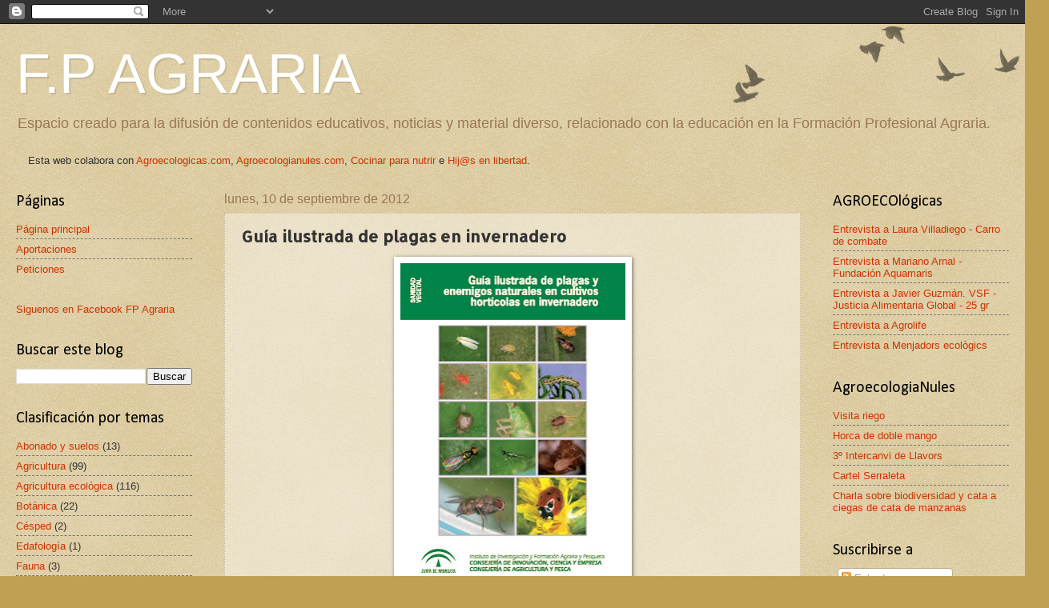

--- FILE ---
content_type: text/html; charset=UTF-8
request_url: http://www.fpagraria.com/2012/09/guia-ilustrada-de-plagas-en-invernadero.html
body_size: 16264
content:
<!DOCTYPE html>
<html class='v2' dir='ltr' xmlns='http://www.w3.org/1999/xhtml' xmlns:b='http://www.google.com/2005/gml/b' xmlns:data='http://www.google.com/2005/gml/data' xmlns:expr='http://www.google.com/2005/gml/expr'>
<head>
<link href='https://www.blogger.com/static/v1/widgets/4128112664-css_bundle_v2.css' rel='stylesheet' type='text/css'/>
<meta content='IE=EmulateIE7' http-equiv='X-UA-Compatible'/>
<meta content='width=1100' name='viewport'/>
<meta content='text/html; charset=UTF-8' http-equiv='Content-Type'/>
<meta content='blogger' name='generator'/>
<link href='http://www.fpagraria.com/favicon.ico' rel='icon' type='image/x-icon'/>
<link href='http://www.fpagraria.com/2012/09/guia-ilustrada-de-plagas-en-invernadero.html' rel='canonical'/>
<link rel="alternate" type="application/atom+xml" title="F.P AGRARIA - Atom" href="http://www.fpagraria.com/feeds/posts/default" />
<link rel="alternate" type="application/rss+xml" title="F.P AGRARIA - RSS" href="http://www.fpagraria.com/feeds/posts/default?alt=rss" />
<link rel="service.post" type="application/atom+xml" title="F.P AGRARIA - Atom" href="https://www.blogger.com/feeds/5764761805647296269/posts/default" />

<link rel="alternate" type="application/atom+xml" title="F.P AGRARIA - Atom" href="http://www.fpagraria.com/feeds/8584456316330053782/comments/default" />
<!--Can't find substitution for tag [blog.ieCssRetrofitLinks]-->
<link href='https://blogger.googleusercontent.com/img/b/R29vZ2xl/AVvXsEj5ttwSmDRFYlFHFhUWSF-V8orm28Wdz8Ds_yqsOzJb1h0Ia_rpzEUy2ZXk2UtBUFOUBxGxvoVbBw2RWfkyvMnKpRohfj2k5WCYeXS0uY-HQbWEH1h4k_pR1XOsEG9dn015Ta9_ajn7-z9m/s400/Guia_ilustrada_de_plagas.jpg' rel='image_src'/>
<meta content='http://www.fpagraria.com/2012/09/guia-ilustrada-de-plagas-en-invernadero.html' property='og:url'/>
<meta content='Guía ilustrada de plagas en invernadero' property='og:title'/>
<meta content='   Descargar archivos  ' property='og:description'/>
<meta content='https://blogger.googleusercontent.com/img/b/R29vZ2xl/AVvXsEj5ttwSmDRFYlFHFhUWSF-V8orm28Wdz8Ds_yqsOzJb1h0Ia_rpzEUy2ZXk2UtBUFOUBxGxvoVbBw2RWfkyvMnKpRohfj2k5WCYeXS0uY-HQbWEH1h4k_pR1XOsEG9dn015Ta9_ajn7-z9m/w1200-h630-p-k-no-nu/Guia_ilustrada_de_plagas.jpg' property='og:image'/>
<title>F.P AGRARIA: Guía ilustrada de plagas en invernadero</title>
<style type='text/css'>@font-face{font-family:'Allerta Stencil';font-style:normal;font-weight:400;font-display:swap;src:url(//fonts.gstatic.com/s/allertastencil/v24/HTx0L209KT-LmIE9N7OR6eiycOe1_Db29XP-vA.woff2)format('woff2');unicode-range:U+0000-00FF,U+0131,U+0152-0153,U+02BB-02BC,U+02C6,U+02DA,U+02DC,U+0304,U+0308,U+0329,U+2000-206F,U+20AC,U+2122,U+2191,U+2193,U+2212,U+2215,U+FEFF,U+FFFD;}@font-face{font-family:'Calibri';font-style:normal;font-weight:400;font-display:swap;src:url(//fonts.gstatic.com/l/font?kit=J7afnpV-BGlaFfdAhLEY67FIEjg&skey=a1029226f80653a8&v=v15)format('woff2');unicode-range:U+0000-00FF,U+0131,U+0152-0153,U+02BB-02BC,U+02C6,U+02DA,U+02DC,U+0304,U+0308,U+0329,U+2000-206F,U+20AC,U+2122,U+2191,U+2193,U+2212,U+2215,U+FEFF,U+FFFD;}</style>
<style id='page-skin-1' type='text/css'><!--
/*
-----------------------------------------------
Blogger Template Style
Name:     Watermark
Designer: Josh Peterson
URL:      www.noaesthetic.com
----------------------------------------------- */
/* Variable definitions
====================
<Variable name="keycolor" description="Main Color" type="color" default="#c0a154"/>
<Group description="Page Text" selector="body">
<Variable name="body.font" description="Font" type="font"
default="normal normal 14px Arial, Tahoma, Helvetica, FreeSans, sans-serif"/>
<Variable name="body.text.color" description="Text Color" type="color" default="#333333"/>
</Group>
<Group description="Backgrounds" selector=".main-inner">
<Variable name="body.background.color" description="Outer Background" type="color" default="#c0a154"/>
<Variable name="footer.background.color" description="Footer Background" type="color" default="transparent"/>
</Group>
<Group description="Links" selector=".main-inner">
<Variable name="link.color" description="Link Color" type="color" default="#cc3300"/>
<Variable name="link.visited.color" description="Visited Color" type="color" default="#993322"/>
<Variable name="link.hover.color" description="Hover Color" type="color" default="#ff3300"/>
</Group>
<Group description="Blog Title" selector=".header h1">
<Variable name="header.font" description="Title Font" type="font"
default="normal normal 60px Georgia, Utopia, 'Palatino Linotype', Palatino, serif"/>
<Variable name="header.text.color" description="Title Color" type="color" default="#ffffff" />
</Group>
<Group description="Blog Description" selector=".header .description">
<Variable name="description.text.color" description="Description Color" type="color"
default="#997755" />
</Group>
<Group description="Tabs Text" selector=".tabs-inner .widget li a">
<Variable name="tabs.font" description="Font" type="font"
default="normal normal 20px Georgia, Utopia, 'Palatino Linotype', Palatino, serif"/>
<Variable name="tabs.text.color" description="Text Color" type="color" default="#cc3300"/>
<Variable name="tabs.selected.text.color" description="Selected Color" type="color" default="#000000"/>
</Group>
<Group description="Tabs Background" selector=".tabs-outer .PageList">
<Variable name="tabs.background.color" description="Background Color" type="color" default="transparent"/>
<Variable name="tabs.separator.color" description="Separator Color" type="color" default="#c0a154"/>
</Group>
<Group description="Date Header" selector="h2.date-header">
<Variable name="date.font" description="Font" type="font"
default="normal normal 16px Arial, Tahoma, Helvetica, FreeSans, sans-serif"/>
<Variable name="date.text.color" description="Text Color" type="color" default="#997755"/>
</Group>
<Group description="Post" selector="h3.post-title, .comments h4">
<Variable name="post.title.font" description="Title Font" type="font"
default="normal normal 30px Georgia, Utopia, 'Palatino Linotype', Palatino, serif"/>
<Variable name="post.background.color" description="Background Color" type="color" default="transparent"/>
<Variable name="post.border.color" description="Border Color" type="color" default="#ccbb99" />
</Group>
<Group description="Post Footer" selector=".post-footer">
<Variable name="post.footer.text.color" description="Text Color" type="color" default="#997755"/>
</Group>
<Group description="Gadgets" selector="h2">
<Variable name="widget.title.font" description="Title Font" type="font"
default="normal normal 20px Georgia, Utopia, 'Palatino Linotype', Palatino, serif"/>
<Variable name="widget.title.text.color" description="Title Color" type="color" default="#000000"/>
<Variable name="widget.alternate.text.color" description="Alternate Color" type="color" default="#777777"/>
</Group>
<Group description="Footer" selector=".footer-inner">
<Variable name="footer.text.color" description="Text Color" type="color" default="#333333"/>
<Variable name="footer.widget.title.text.color" description="Gadget Title Color" type="color" default="#000000"/>
</Group>
<Group description="Footer Links" selector=".footer-inner">
<Variable name="footer.link.color" description="Link Color" type="color" default="#cc3300"/>
<Variable name="footer.link.visited.color" description="Visited Color" type="color" default="#993322"/>
<Variable name="footer.link.hover.color" description="Hover Color" type="color" default="#ff3300"/>
</Group>
<Variable name="body.background" description="Body Background" type="background"
color="#c0a154" default="$(color) url(//www.blogblog.com/1kt/watermark/body_background_birds.png) repeat scroll top left"/>
<Variable name="body.background.overlay" description="Overlay Background" type="background" color="#c0a154"
default="transparent url(//www.blogblog.com/1kt/watermark/body_overlay_birds.png) no-repeat scroll top right"/>
<Variable name="body.background.overlay.height" description="Overlay Background Height" type="length" default="121px"/>
<Variable name="tabs.background.inner" description="Tabs Background Inner" type="url" default="none"/>
<Variable name="tabs.background.outer" description="Tabs Background Outer" type="url" default="none"/>
<Variable name="tabs.border.size" description="Tabs Border Size" type="length" default="0"/>
<Variable name="tabs.shadow.spread" description="Tabs Shadow Spread" type="length" default="0"/>
<Variable name="main.padding.top" description="Main Padding Top" type="length" default="30px"/>
<Variable name="main.cap.height" description="Main Cap Height" type="length" default="0"/>
<Variable name="main.cap.image" description="Main Cap Image" type="url" default="none"/>
<Variable name="main.cap.overlay" description="Main Cap Overlay" type="url" default="none"/>
<Variable name="main.background" description="Main Background" type="background"
default="transparent none no-repeat scroll top left"/>
<Variable name="post.background.url" description="Post Background URL" type="url"
default="url(//www.blogblog.com/1kt/watermark/post_background_birds.png)"/>
<Variable name="post.border.size" description="Post Border Size" type="length" default="1px"/>
<Variable name="post.border.style" description="Post Border Style" type="string" default="dotted"/>
<Variable name="post.shadow.spread" description="Post Shadow Spread" type="length" default="0"/>
<Variable name="footer.background" description="Footer Background" type="background"
color="#330000" default="$(color) url(//www.blogblog.com/1kt/watermark/body_background_navigator.png) repeat scroll top left"/>
<Variable name="mobile.background.overlay" description="Mobile Background Overlay" type="string"
default="transparent none repeat scroll top left"/>
<Variable name="startSide" description="Side where text starts in blog language" type="automatic" default="left"/>
<Variable name="endSide" description="Side where text ends in blog language" type="automatic" default="right"/>
*/
/* Use this with templates/1ktemplate-*.html */
/* Content
----------------------------------------------- */
body, .body-fauxcolumn-outer {
font: normal normal 14px Arial, Tahoma, Helvetica, FreeSans, sans-serif;
color: #333333;
background: #c0a154 url(http://www.blogblog.com/1kt/watermark/body_background_birds.png) repeat scroll top left;
}
html body .content-outer {
min-width: 0;
max-width: 100%;
width: 100%;
}
.content-outer {
font-size: 92%;
}
a:link {
text-decoration:none;
color: #cc3300;
}
a:visited {
text-decoration:none;
color: #993322;
}
a:hover {
text-decoration:underline;
color: #ff3300;
}
.body-fauxcolumns .cap-top {
margin-top: 30px;
background: transparent url(http://www.blogblog.com/1kt/watermark/body_overlay_birds.png) no-repeat scroll top right;
height: 121px;
}
.content-inner {
padding: 0;
}
/* Header
----------------------------------------------- */
.header-inner .Header .titlewrapper,
.header-inner .Header .descriptionwrapper {
padding-left: 20px;
padding-right: 20px;
}
.Header h1 {
font: normal normal 70px Impact, sans-serif;
color: #ffffff;
text-shadow: 2px 2px rgba(0, 0, 0, .1);
}
.Header h1 a {
color: #ffffff;
}
.Header .description {
font-size: 140%;
color: #997755;
}
/* Tabs
----------------------------------------------- */
.tabs-inner .section {
margin: 0 20px;
}
.tabs-inner .PageList, .tabs-inner .LinkList, .tabs-inner .Labels {
margin-left: -11px;
margin-right: -11px;
background-color: transparent;
border-top: 0 solid #ffffff;
border-bottom: 0 solid #ffffff;
-moz-box-shadow: 0 0 0 rgba(0, 0, 0, .3);
-webkit-box-shadow: 0 0 0 rgba(0, 0, 0, .3);
-goog-ms-box-shadow: 0 0 0 rgba(0, 0, 0, .3);
box-shadow: 0 0 0 rgba(0, 0, 0, .3);
}
.tabs-inner .PageList .widget-content,
.tabs-inner .LinkList .widget-content,
.tabs-inner .Labels .widget-content {
margin: -3px -11px;
background: transparent none  no-repeat scroll right;
}
.tabs-inner .widget ul {
padding: 2px 25px;
max-height: 34px;
background: transparent none no-repeat scroll left;
}
.tabs-inner .widget li {
border: none;
}
.tabs-inner .widget li a {
display: inline-block;
padding: .25em 1em;
font: normal normal 20px Georgia, Utopia, 'Palatino Linotype', Palatino, serif;
color: #cc3300;
border-right: 1px solid #c0a154;
}
.tabs-inner .widget li:first-child a {
border-left: 1px solid #c0a154;
}
.tabs-inner .widget li.selected a, .tabs-inner .widget li a:hover {
color: #000000;
}
/* Headings
----------------------------------------------- */
h2 {
font: normal normal 20px Calibri;
color: #000000;
margin: 0 0 .5em;
}
h2.date-header {
font: normal normal 16px Arial, Tahoma, Helvetica, FreeSans, sans-serif;
color: #997755;
}
/* Main
----------------------------------------------- */
.main-inner .column-center-inner,
.main-inner .column-left-inner,
.main-inner .column-right-inner {
padding: 0 5px;
}
.main-outer {
margin-top: 0;
background: transparent none no-repeat scroll top left;
}
.main-inner {
padding-top: 30px;
}
.main-cap-top {
position: relative;
}
.main-cap-top .cap-right {
position: absolute;
height: 0;
width: 100%;
bottom: 0;
background: transparent none repeat-x scroll bottom center;
}
.main-cap-top .cap-left {
position: absolute;
height: 245px;
width: 280px;
right: 0;
bottom: 0;
background: transparent none no-repeat scroll bottom left;
}
/* Posts
----------------------------------------------- */
.post-outer {
padding: 15px 20px;
margin: 0 0 25px;
background: transparent url(http://www.blogblog.com/1kt/watermark/post_background_birds.png) repeat scroll top left;
_background-image: none;
border: dotted 1px #ccbb99;
-moz-box-shadow: 0 0 0 rgba(0, 0, 0, .1);
-webkit-box-shadow: 0 0 0 rgba(0, 0, 0, .1);
-goog-ms-box-shadow: 0 0 0 rgba(0, 0, 0, .1);
box-shadow: 0 0 0 rgba(0, 0, 0, .1);
}
h3.post-title {
font: normal bold 20px Allerta Stencil;
margin: 0;
}
.comments h4 {
font: normal bold 20px Allerta Stencil;
margin: 1em 0 0;
}
.post-body {
font-size: 105%;
line-height: 1.5;
position: relative;
}
.post-header {
margin: 0 0 1em;
color: #997755;
}
.post-footer {
margin: 10px 0 0;
padding: 10px 0 0;
color: #997755;
border-top: dashed 1px #777777;
}
#blog-pager {
font-size: 140%
}
#comments .comment-author {
padding-top: 1.5em;
border-top: dashed 1px #777777;
background-position: 0 1.5em;
}
#comments .comment-author:first-child {
padding-top: 0;
border-top: none;
}
.avatar-image-container {
margin: .2em 0 0;
}
/* Comments
----------------------------------------------- */
.comments .comments-content .icon.blog-author {
background-repeat: no-repeat;
background-image: url([data-uri]);
}
.comments .comments-content .loadmore a {
border-top: 1px solid #777777;
border-bottom: 1px solid #777777;
}
.comments .continue {
border-top: 2px solid #777777;
}
/* Widgets
----------------------------------------------- */
.widget ul, .widget #ArchiveList ul.flat {
padding: 0;
list-style: none;
}
.widget ul li, .widget #ArchiveList ul.flat li {
padding: .35em 0;
text-indent: 0;
border-top: dashed 1px #777777;
}
.widget ul li:first-child, .widget #ArchiveList ul.flat li:first-child {
border-top: none;
}
.widget .post-body ul {
list-style: disc;
}
.widget .post-body ul li {
border: none;
}
.widget .zippy {
color: #777777;
}
.post-body img, .post-body .tr-caption-container, .Profile img, .Image img,
.BlogList .item-thumbnail img {
padding: 5px;
background: #fff;
-moz-box-shadow: 1px 1px 5px rgba(0, 0, 0, .5);
-webkit-box-shadow: 1px 1px 5px rgba(0, 0, 0, .5);
-goog-ms-box-shadow: 1px 1px 5px rgba(0, 0, 0, .5);
box-shadow: 1px 1px 5px rgba(0, 0, 0, .5);
}
.post-body img, .post-body .tr-caption-container {
padding: 8px;
}
.post-body .tr-caption-container {
color: #333333;
}
.post-body .tr-caption-container img {
padding: 0;
background: transparent;
border: none;
-moz-box-shadow: 0 0 0 rgba(0, 0, 0, .1);
-webkit-box-shadow: 0 0 0 rgba(0, 0, 0, .1);
-goog-ms-box-shadow: 0 0 0 rgba(0, 0, 0, .1);
box-shadow: 0 0 0 rgba(0, 0, 0, .1);
}
/* Footer
----------------------------------------------- */
.footer-outer {
color:#ccbb99;
background: #330000 url(http://www.blogblog.com/1kt/watermark/body_background_navigator.png) repeat scroll top left;
}
.footer-outer a {
color: #ff7755;
}
.footer-outer a:visited {
color: #dd5533;
}
.footer-outer a:hover {
color: #ff9977;
}
.footer-outer .widget h2 {
color: #eeddbb;
}
/* Mobile
----------------------------------------------- */
body.mobile  {
background-size: 100% auto;
}
.mobile .body-fauxcolumn-outer {
background: transparent none repeat scroll top left;
}
html .mobile .mobile-date-outer {
border-bottom: none;
background: transparent url(http://www.blogblog.com/1kt/watermark/post_background_birds.png) repeat scroll top left;
_background-image: none;
margin-bottom: 10px;
}
.mobile .main-cap-top {
z-index: -1;
}
.mobile .content-outer {
font-size: 100%;
}
.mobile .post-outer {
padding: 10px;
}
.mobile .main-cap-top .cap-left {
background: transparent none no-repeat scroll bottom left;
}
.mobile .body-fauxcolumns .cap-top {
margin: 0;
}
.mobile-link-button {
background: transparent url(http://www.blogblog.com/1kt/watermark/post_background_birds.png) repeat scroll top left;
}
.mobile-link-button a:link, .mobile-link-button a:visited {
color: #cc3300;
}
.mobile-index-date .date-header {
color: #997755;
}
.mobile-index-contents {
color: #333333;
}
.mobile .tabs-inner .section {
margin: 0;
}
.mobile .tabs-inner .PageList {
margin-left: 0;
margin-right: 0;
}
.mobile .tabs-inner .PageList .widget-content {
margin: 0;
color: #000000;
background: transparent url(http://www.blogblog.com/1kt/watermark/post_background_birds.png) repeat scroll top left;
}
.mobile .tabs-inner .PageList .widget-content .pagelist-arrow {
border-left: 1px solid #c0a154;
}

--></style>
<style id='template-skin-1' type='text/css'><!--
body {
min-width: 1280px;
}
.content-outer, .content-fauxcolumn-outer, .region-inner {
min-width: 1280px;
max-width: 1280px;
_width: 1280px;
}
.main-inner .columns {
padding-left: 260px;
padding-right: 260px;
}
.main-inner .fauxcolumn-center-outer {
left: 260px;
right: 260px;
/* IE6 does not respect left and right together */
_width: expression(this.parentNode.offsetWidth -
parseInt("260px") -
parseInt("260px") + 'px');
}
.main-inner .fauxcolumn-left-outer {
width: 260px;
}
.main-inner .fauxcolumn-right-outer {
width: 260px;
}
.main-inner .column-left-outer {
width: 260px;
right: 100%;
margin-left: -260px;
}
.main-inner .column-right-outer {
width: 260px;
margin-right: -260px;
}
#layout {
min-width: 0;
}
#layout .content-outer {
min-width: 0;
width: 800px;
}
#layout .region-inner {
min-width: 0;
width: auto;
}
--></style>
<!-- EFECTO PUSHBUTTON EN BOOKMARKS -->
<style type='text/css'>
 .pushbutton a:hover{
 position: relative;
 top: 1px; left: 1px;
 outline:none;
 }
 .bookmark table{
 background-color:#000911;
 border:1px hidden gray;
 padding:10px;

 }
 .bookmark td{
 font-size: 1em;
 text-align: center;
 vertical-align: middle;
 color: #CCCCCC;
 }
 .bookmark img{
 vertical-align: middle;
 }
 </style>
<link href='https://www.blogger.com/dyn-css/authorization.css?targetBlogID=5764761805647296269&amp;zx=8c433056-9f94-49b1-a441-e65c56c8ce3a' media='none' onload='if(media!=&#39;all&#39;)media=&#39;all&#39;' rel='stylesheet'/><noscript><link href='https://www.blogger.com/dyn-css/authorization.css?targetBlogID=5764761805647296269&amp;zx=8c433056-9f94-49b1-a441-e65c56c8ce3a' rel='stylesheet'/></noscript>
<meta name='google-adsense-platform-account' content='ca-host-pub-1556223355139109'/>
<meta name='google-adsense-platform-domain' content='blogspot.com'/>

</head>
<body class='loading'>
<div class='navbar section' id='navbar'><div class='widget Navbar' data-version='1' id='Navbar1'><script type="text/javascript">
    function setAttributeOnload(object, attribute, val) {
      if(window.addEventListener) {
        window.addEventListener('load',
          function(){ object[attribute] = val; }, false);
      } else {
        window.attachEvent('onload', function(){ object[attribute] = val; });
      }
    }
  </script>
<div id="navbar-iframe-container"></div>
<script type="text/javascript" src="https://apis.google.com/js/platform.js"></script>
<script type="text/javascript">
      gapi.load("gapi.iframes:gapi.iframes.style.bubble", function() {
        if (gapi.iframes && gapi.iframes.getContext) {
          gapi.iframes.getContext().openChild({
              url: 'https://www.blogger.com/navbar/5764761805647296269?po\x3d8584456316330053782\x26origin\x3dhttp://www.fpagraria.com',
              where: document.getElementById("navbar-iframe-container"),
              id: "navbar-iframe"
          });
        }
      });
    </script><script type="text/javascript">
(function() {
var script = document.createElement('script');
script.type = 'text/javascript';
script.src = '//pagead2.googlesyndication.com/pagead/js/google_top_exp.js';
var head = document.getElementsByTagName('head')[0];
if (head) {
head.appendChild(script);
}})();
</script>
</div></div>
<div class='body-fauxcolumns'>
<div class='fauxcolumn-outer body-fauxcolumn-outer'>
<div class='cap-top'>
<div class='cap-left'></div>
<div class='cap-right'></div>
</div>
<div class='fauxborder-left'>
<div class='fauxborder-right'></div>
<div class='fauxcolumn-inner'>
</div>
</div>
<div class='cap-bottom'>
<div class='cap-left'></div>
<div class='cap-right'></div>
</div>
</div>
</div>
<div class='content'>
<div class='content-fauxcolumns'>
<div class='fauxcolumn-outer content-fauxcolumn-outer'>
<div class='cap-top'>
<div class='cap-left'></div>
<div class='cap-right'></div>
</div>
<div class='fauxborder-left'>
<div class='fauxborder-right'></div>
<div class='fauxcolumn-inner'>
</div>
</div>
<div class='cap-bottom'>
<div class='cap-left'></div>
<div class='cap-right'></div>
</div>
</div>
</div>
<div class='content-outer'>
<div class='content-cap-top cap-top'>
<div class='cap-left'></div>
<div class='cap-right'></div>
</div>
<div class='fauxborder-left content-fauxborder-left'>
<div class='fauxborder-right content-fauxborder-right'></div>
<div class='content-inner'>
<header>
<div class='header-outer'>
<div class='header-cap-top cap-top'>
<div class='cap-left'></div>
<div class='cap-right'></div>
</div>
<div class='fauxborder-left header-fauxborder-left'>
<div class='fauxborder-right header-fauxborder-right'></div>
<div class='region-inner header-inner'>
<div class='header section' id='header'><div class='widget Header' data-version='1' id='Header1'>
<div id='header-inner'>
<div class='titlewrapper'>
<h1 class='title'>
<a href='http://www.fpagraria.com/'>
F.P AGRARIA
</a>
</h1>
</div>
<div class='descriptionwrapper'>
<p class='description'><span>Espacio creado para la difusión de contenidos educativos, noticias y material diverso, relacionado con la educación en la Formación Profesional Agraria.</span></p>
</div>
</div>
</div></div>
</div>
</div>
<div class='header-cap-bottom cap-bottom'>
<div class='cap-left'></div>
<div class='cap-right'></div>
</div>
</div>
</header>
<div class='tabs-outer'>
<div class='tabs-cap-top cap-top'>
<div class='cap-left'></div>
<div class='cap-right'></div>
</div>
<div class='fauxborder-left tabs-fauxborder-left'>
<div class='fauxborder-right tabs-fauxborder-right'></div>
<div class='region-inner tabs-inner'>
<div class='tabs section' id='crosscol'><div class='widget Text' data-version='1' id='Text1'>
<div class='widget-content'>
<span style="font-weight: normal;">Esta web colabora con </span><b style="font-weight: normal;"><a href="http://agroecologicas.com/">Agroecologicas.com</a>, </b> <b style="font-weight: normal;"><a href="http://agroecologianules.blogspot.com/">Agroecologianules.com</a>, </b><b style="font-weight: normal;"><a href="http://cocinarparanutrir.blogspot.com/">Cocinar para nutrir</a> e <a href="http://www.hijosenlibertad.com">Hij@s en libertad</a>.</b>
</div>
<div class='clear'></div>
</div></div>
<div class='tabs no-items section' id='crosscol-overflow'></div>
</div>
</div>
<div class='tabs-cap-bottom cap-bottom'>
<div class='cap-left'></div>
<div class='cap-right'></div>
</div>
</div>
<div class='main-outer'>
<div class='main-cap-top cap-top'>
<div class='cap-left'></div>
<div class='cap-right'></div>
</div>
<div class='fauxborder-left main-fauxborder-left'>
<div class='fauxborder-right main-fauxborder-right'></div>
<div class='region-inner main-inner'>
<div class='columns fauxcolumns'>
<div class='fauxcolumn-outer fauxcolumn-center-outer'>
<div class='cap-top'>
<div class='cap-left'></div>
<div class='cap-right'></div>
</div>
<div class='fauxborder-left'>
<div class='fauxborder-right'></div>
<div class='fauxcolumn-inner'>
</div>
</div>
<div class='cap-bottom'>
<div class='cap-left'></div>
<div class='cap-right'></div>
</div>
</div>
<div class='fauxcolumn-outer fauxcolumn-left-outer'>
<div class='cap-top'>
<div class='cap-left'></div>
<div class='cap-right'></div>
</div>
<div class='fauxborder-left'>
<div class='fauxborder-right'></div>
<div class='fauxcolumn-inner'>
</div>
</div>
<div class='cap-bottom'>
<div class='cap-left'></div>
<div class='cap-right'></div>
</div>
</div>
<div class='fauxcolumn-outer fauxcolumn-right-outer'>
<div class='cap-top'>
<div class='cap-left'></div>
<div class='cap-right'></div>
</div>
<div class='fauxborder-left'>
<div class='fauxborder-right'></div>
<div class='fauxcolumn-inner'>
</div>
</div>
<div class='cap-bottom'>
<div class='cap-left'></div>
<div class='cap-right'></div>
</div>
</div>
<!-- corrects IE6 width calculation -->
<div class='columns-inner'>
<div class='column-center-outer'>
<div class='column-center-inner'>
<div class='main section' id='main'><div class='widget Blog' data-version='1' id='Blog1'>
<div class='blog-posts hfeed'>

          <div class="date-outer">
        
<h2 class='date-header'><span>lunes, 10 de septiembre de 2012</span></h2>

          <div class="date-posts">
        
<div class='post-outer'>
<div class='post hentry'>
<a name='8584456316330053782'></a>
<h3 class='post-title entry-title'>
Guía ilustrada de plagas en invernadero
</h3>
<div class='post-header'>
<div class='post-header-line-1'></div>
</div>
<div class='post-body entry-content' id='post-body-8584456316330053782'>
<div class="separator" style="clear: both; text-align: center;">
<a href="https://blogger.googleusercontent.com/img/b/R29vZ2xl/AVvXsEj5ttwSmDRFYlFHFhUWSF-V8orm28Wdz8Ds_yqsOzJb1h0Ia_rpzEUy2ZXk2UtBUFOUBxGxvoVbBw2RWfkyvMnKpRohfj2k5WCYeXS0uY-HQbWEH1h4k_pR1XOsEG9dn015Ta9_ajn7-z9m/s1600/Guia_ilustrada_de_plagas.jpg" imageanchor="1" style="margin-left: 1em; margin-right: 1em;"><img border="0" height="400" src="https://blogger.googleusercontent.com/img/b/R29vZ2xl/AVvXsEj5ttwSmDRFYlFHFhUWSF-V8orm28Wdz8Ds_yqsOzJb1h0Ia_rpzEUy2ZXk2UtBUFOUBxGxvoVbBw2RWfkyvMnKpRohfj2k5WCYeXS0uY-HQbWEH1h4k_pR1XOsEG9dn015Ta9_ajn7-z9m/s400/Guia_ilustrada_de_plagas.jpg" width="281" /></a></div>
<div class="separator" style="clear: both; text-align: center;">
<a href="http://www.mediafire.com/?e0l4lqflh4ks16e" target="_blank">Descargar archivos</a></div>
<br />
<div style='clear: both;'></div>
</div>
<div class='post-footer'>
<div class='post-footer-line post-footer-line-1'><span class='post-comment-link'>
</span>
<div class='post-share-buttons goog-inline-block'>
<a class='goog-inline-block share-button sb-email' href='https://www.blogger.com/share-post.g?blogID=5764761805647296269&postID=8584456316330053782&target=email' target='_blank' title='Enviar por correo electrónico'><span class='share-button-link-text'>Enviar por correo electrónico</span></a><a class='goog-inline-block share-button sb-blog' href='https://www.blogger.com/share-post.g?blogID=5764761805647296269&postID=8584456316330053782&target=blog' onclick='window.open(this.href, "_blank", "height=270,width=475"); return false;' target='_blank' title='Escribe un blog'><span class='share-button-link-text'>Escribe un blog</span></a><a class='goog-inline-block share-button sb-twitter' href='https://www.blogger.com/share-post.g?blogID=5764761805647296269&postID=8584456316330053782&target=twitter' target='_blank' title='Compartir en X'><span class='share-button-link-text'>Compartir en X</span></a><a class='goog-inline-block share-button sb-facebook' href='https://www.blogger.com/share-post.g?blogID=5764761805647296269&postID=8584456316330053782&target=facebook' onclick='window.open(this.href, "_blank", "height=430,width=640"); return false;' target='_blank' title='Compartir con Facebook'><span class='share-button-link-text'>Compartir con Facebook</span></a><a class='goog-inline-block share-button sb-pinterest' href='https://www.blogger.com/share-post.g?blogID=5764761805647296269&postID=8584456316330053782&target=pinterest' target='_blank' title='Compartir en Pinterest'><span class='share-button-link-text'>Compartir en Pinterest</span></a>
</div>
<span class='post-backlinks post-comment-link'>
</span>
<span class='post-icons'>
<span class='item-control blog-admin pid-237507176'>
<a href='https://www.blogger.com/post-edit.g?blogID=5764761805647296269&postID=8584456316330053782&from=pencil' title='Editar entrada'>
<img alt='' class='icon-action' height='18' src='https://resources.blogblog.com/img/icon18_edit_allbkg.gif' width='18'/>
</a>
</span>
</span>
</div>
<div class='post-footer-line post-footer-line-2'><span class='post-labels'>
Etiquetas:
<a href='http://www.fpagraria.com/search/label/M%C3%A9todos%20de%20control%20fitosanitario' rel='tag'>Métodos de control fitosanitario</a>
</span>
</div>
<div class='post-footer-line post-footer-line-3'><span class='reaction-buttons'>
<p align='left' class='post-footer'>
<td style='vertical-align:middle' valign='middle' width='15%'><div>Compártelo:</div></td><span class='pushbutton'><a href='http://del.icio.us/post?url=http://www.fpagraria.com/2012/09/guia-ilustrada-de-plagas-en-invernadero.html&title=Guía ilustrada de plagas en invernadero' rel='nofollow' target='_blank'><img src='http://img188.imageshack.us/img188/5378/delicioushx9.gif' style='border:0px; padding:2px' valign='bottom'/></a></span><span class='pushbutton'><a href='http://bitacoras.com/anotaciones/http://www.fpagraria.com/2012/09/guia-ilustrada-de-plagas-en-invernadero.html'><img src='http://img10.imageshack.us/img10/9247/bitacoras.png' style='border:0px; padding:2px' valign='bottom'/></a></span><span class='pushbutton'><a href='http://www.fpagraria.com/feeds/posts/default' rel='nofollow' target='_blank'><img src='http://img188.imageshack.us/img188/9284/rssf.png' style='border:0px; padding:2px' valign='bottom'/></a></span><span class='pushbutton'><a href='http://digg.com/submit?url=http://www.fpagraria.com/2012/09/guia-ilustrada-de-plagas-en-invernadero.html&title=Guía ilustrada de plagas en invernadero' rel='nofollow' target='_blank'><img src='http://img46.imageshack.us/img46/5803/digggn.gif' style='border:0px; padding:2px' valign='bottom'/></a></span><span class='pushbutton'><a href='http://www.google.com/bookmarks/mark?op=edit&bkmk=http://www.fpagraria.com/2012/09/guia-ilustrada-de-plagas-en-invernadero.html&title=Guía ilustrada de plagas en invernadero' rel='nofollow' target='_blank'><img src='http://img34.imageshack.us/img34/2607/googlez.png' style='border:0px; padding:2px' valign='bottom'/></a></span><span class='pushbutton'><a href='http://myweb2.search.yahoo.com/myresults/bookmarklet?url=http://www.fpagraria.com/2012/09/guia-ilustrada-de-plagas-en-invernadero.html&title=Guía ilustrada de plagas en invernadero' rel='nofollow' target='_blank'><img src='http://img207.imageshack.us/img207/6710/yahooweb.gif' style='border:0px; padding:2px' valign='bottom'/></a></span><span class='pushbutton'><a href='http://www.technorati.com/faves?url=http://www.fpagraria.com/2012/09/guia-ilustrada-de-plagas-en-invernadero.html&title=Guía ilustrada de plagas en invernadero' rel='nofollow' target='_blank'><img src='http://img231.imageshack.us/img231/4666/technorati.gif' style='border:0px; padding:2px' valign='bottom'/></a></span><span class='pushbutton'><a href='http://meneame.net/submit.php?url=http://www.fpagraria.com/2012/09/guia-ilustrada-de-plagas-en-invernadero.html&title=Guía ilustrada de plagas en invernadero' rel='nofollow' target='_blank'><img src='http://img207.imageshack.us/img207/3607/meneame.png' style='border:0px; padding:2px' valign='bottom'/></a></span><span class='pushbutton'><a href='http://tec.fresqui.com/post?url=http://www.fpagraria.com/2012/09/guia-ilustrada-de-plagas-en-invernadero.html&title=Guía ilustrada de plagas en invernadero' rel='nofollow' target='_blank'><img src='http://img36.imageshack.us/img36/4478/fresquiam.png' style='border:0px; padding:2px' valign='bottom'/></a></span><span class='pushbutton'><a href='http://enchilame.com/submit.php?url=http://www.fpagraria.com/2012/09/guia-ilustrada-de-plagas-en-invernadero.html&title=Guía ilustrada de plagas en invernadero' rel='nofollow' target='_blank'><img src='http://img41.imageshack.us/img41/517/enchilame.png' style='border:0px; padding:2px' valign='bottom'/></a></span><span class='pushbutton'><a href='http://twitter.com/home/?status=http://www.fpagraria.com/2012/09/guia-ilustrada-de-plagas-en-invernadero.html&title=Guía ilustrada de plagas en invernadero' rel='nofollow' target='_blank'><img src='http://img60.imageshack.us/img60/2700/twitterq.png' style='border:0px; padding:2px' valign='bottom'/></a></span><span class='pushbutton'><a href='https://favorites.live.com/quickadd.aspx?marklet=1&mkt=en-us&url=http://www.fpagraria.com/2012/09/guia-ilustrada-de-plagas-en-invernadero.html&title=Guía ilustrada de plagas en invernadero' rel='nofollow' target='_blank'><img src='http://img26.imageshack.us/img26/2134/liverww.png' style='border:0px; padding:2px' valign='bottom'/></a></span><span class='pushbutton'><a href='http://myspace.com/Modules/PostTo/Pages/?u=http://www.fpagraria.com/2012/09/guia-ilustrada-de-plagas-en-invernadero.html&t=Guía ilustrada de plagas en invernadero' rel='nofollow' target='_blank'><img src='http://img8.imageshack.us/img8/8239/myspacexhm.png' style='border:0px; padding:2px' valign='bottom'/></a></span><span class='pushbutton'><a href='http://facebook.com/share.php?u=http://www.fpagraria.com/2012/09/guia-ilustrada-de-plagas-en-invernadero.html&title=Guía ilustrada de plagas en invernadero' rel='nofollow' target='_blank'><img src='http://img170.imageshack.us/img170/3513/facebooko.png' style='border:0px; padding:2px' valign='bottom'/></a></span></p>
</span>
</div>
</div>
</div>
<div class='comments' id='comments'>
<a name='comments'></a>
<h4>No hay comentarios:</h4>
<div id='Blog1_comments-block-wrapper'>
<dl class='avatar-comment-indent' id='comments-block'>
</dl>
</div>
<p class='comment-footer'>
<div class='comment-form'>
<a name='comment-form'></a>
<h4 id='comment-post-message'>Publicar un comentario</h4>
<p>
</p>
<a href='https://www.blogger.com/comment/frame/5764761805647296269?po=8584456316330053782&hl=es&saa=85391&origin=http://www.fpagraria.com' id='comment-editor-src'></a>
<iframe allowtransparency='true' class='blogger-iframe-colorize blogger-comment-from-post' frameborder='0' height='410px' id='comment-editor' name='comment-editor' src='' width='100%'></iframe>
<script src='https://www.blogger.com/static/v1/jsbin/4212676325-comment_from_post_iframe.js' type='text/javascript'></script>
<script type='text/javascript'>
      BLOG_CMT_createIframe('https://www.blogger.com/rpc_relay.html');
    </script>
</div>
</p>
</div>
</div>

        </div></div>
      
</div>
<div class='blog-pager' id='blog-pager'>
<span id='blog-pager-newer-link'>
<a class='blog-pager-newer-link' href='http://www.fpagraria.com/2012/09/guia-de-buenas-practicas-en-porcino.html' id='Blog1_blog-pager-newer-link' title='Entrada más reciente'>Entrada más reciente</a>
</span>
<span id='blog-pager-older-link'>
<a class='blog-pager-older-link' href='http://www.fpagraria.com/2012/09/nutricion-animal.html' id='Blog1_blog-pager-older-link' title='Entrada antigua'>Entrada antigua</a>
</span>
<a class='home-link' href='http://www.fpagraria.com/'>Inicio</a>
</div>
<div class='clear'></div>
<div class='post-feeds'>
<div class='feed-links'>
Suscribirse a:
<a class='feed-link' href='http://www.fpagraria.com/feeds/8584456316330053782/comments/default' target='_blank' type='application/atom+xml'>Enviar comentarios (Atom)</a>
</div>
</div>
</div></div>
</div>
</div>
<div class='column-left-outer'>
<div class='column-left-inner'>
<aside>
<div class='sidebar section' id='sidebar-left-1'><div class='widget PageList' data-version='1' id='PageList1'>
<h2>Páginas</h2>
<div class='widget-content'>
<ul>
<li>
<a href='http://www.fpagraria.com/'>Página principal</a>
</li>
<li>
<a href='http://www.fpagraria.com/p/para-colaborar.html'>Aportaciones</a>
</li>
<li>
<a href='http://www.fpagraria.com/p/peticiones.html'>Peticiones</a>
</li>
</ul>
<div class='clear'></div>
</div>
</div><div class='widget HTML' data-version='1' id='HTML5'>
<div class='widget-content'>
<blink><a href="http://www.facebook.com/groups/293272367367190/" > Siguenos en Facebook FP Agraria </a></blink>
</div>
<div class='clear'></div>
</div><div class='widget HTML' data-version='1' id='HTML3'>
<div class='widget-content'>
<b>
<font size="3">
<script>




// ********** MAKE YOUR CHANGES HERE


var text="<a href="http://www.facebook.com/groups/293272367367190/">Siguenos en FACEBOOK</a>" // YOUR TEXT
var speed=60 // SPEED OF FADE


// ********** LEAVE THE NEXT BIT ALONE!




if (document.all||document.getElementById){
document.write('<span id="highlight">' + text + '</span>')
var storetext=document.getElementById? document.getElementById("highlight") : document.all.highlight
}
else
document.write(text)
var hex=new Array("00","14","28","3C","50","64","78","8C","A0","B4","C8","DC","F0")
var r=1
var g=1
var b=1
var seq=1
function changetext(){
rainbow="#"+hex[r]+hex[g]+hex[b]
storetext.style.color=rainbow
}
function change(){
if (seq==6){
b--
if (b==0)
seq=1
}
if (seq==5){
r++
if (r==12)
seq=6
}
if (seq==4){
g--
if (g==0)
seq=5
}
if (seq==3){
b++
if (b==12)
seq=4
}
if (seq==2){
r--
if (r==0)
seq=3
}
if (seq==1){
g++
if (g==12)
seq=2
}
changetext()
}
function starteffect(){
if (document.all||document.getElementById)
flash=setInterval("change()",speed)
}
starteffect()
</script>
</font></b>
</div>
<div class='clear'></div>
</div><div class='widget BlogSearch' data-version='1' id='BlogSearch1'>
<h2 class='title'>Buscar este blog</h2>
<div class='widget-content'>
<div id='BlogSearch1_form'>
<form action='http://www.fpagraria.com/search' class='gsc-search-box' target='_top'>
<table cellpadding='0' cellspacing='0' class='gsc-search-box'>
<tbody>
<tr>
<td class='gsc-input'>
<input autocomplete='off' class='gsc-input' name='q' size='10' title='search' type='text' value=''/>
</td>
<td class='gsc-search-button'>
<input class='gsc-search-button' title='search' type='submit' value='Buscar'/>
</td>
</tr>
</tbody>
</table>
</form>
</div>
</div>
<div class='clear'></div>
</div><div class='widget Label' data-version='1' id='Label1'>
<h2>Clasificación por temas</h2>
<div class='widget-content list-label-widget-content'>
<ul>
<li>
<a dir='ltr' href='http://www.fpagraria.com/search/label/Abonado%20y%20suelos'>Abonado y suelos</a>
<span dir='ltr'>(13)</span>
</li>
<li>
<a dir='ltr' href='http://www.fpagraria.com/search/label/Agricultura'>Agricultura</a>
<span dir='ltr'>(99)</span>
</li>
<li>
<a dir='ltr' href='http://www.fpagraria.com/search/label/Agricultura%20ecol%C3%B3gica'>Agricultura ecológica</a>
<span dir='ltr'>(116)</span>
</li>
<li>
<a dir='ltr' href='http://www.fpagraria.com/search/label/Bot%C3%A1nica'>Botánica</a>
<span dir='ltr'>(22)</span>
</li>
<li>
<a dir='ltr' href='http://www.fpagraria.com/search/label/C%C3%A9sped'>Césped</a>
<span dir='ltr'>(2)</span>
</li>
<li>
<a dir='ltr' href='http://www.fpagraria.com/search/label/Edafolog%C3%ADa'>Edafología</a>
<span dir='ltr'>(1)</span>
</li>
<li>
<a dir='ltr' href='http://www.fpagraria.com/search/label/Fauna'>Fauna</a>
<span dir='ltr'>(3)</span>
</li>
<li>
<a dir='ltr' href='http://www.fpagraria.com/search/label/Fitotecnia'>Fitotecnia</a>
<span dir='ltr'>(1)</span>
</li>
<li>
<a dir='ltr' href='http://www.fpagraria.com/search/label/Florister%C3%ADa'>Floristería</a>
<span dir='ltr'>(7)</span>
</li>
<li>
<a dir='ltr' href='http://www.fpagraria.com/search/label/Forestal'>Forestal</a>
<span dir='ltr'>(54)</span>
</li>
<li>
<a dir='ltr' href='http://www.fpagraria.com/search/label/Ganader%C3%ADa'>Ganadería</a>
<span dir='ltr'>(69)</span>
</li>
<li>
<a dir='ltr' href='http://www.fpagraria.com/search/label/General'>General</a>
<span dir='ltr'>(27)</span>
</li>
<li>
<a dir='ltr' href='http://www.fpagraria.com/search/label/Jardiner%C3%ADa'>Jardinería</a>
<span dir='ltr'>(133)</span>
</li>
<li>
<a dir='ltr' href='http://www.fpagraria.com/search/label/Legislaci%C3%B3n'>Legislación</a>
<span dir='ltr'>(1)</span>
</li>
<li>
<a dir='ltr' href='http://www.fpagraria.com/search/label/Maquinaria'>Maquinaria</a>
<span dir='ltr'>(7)</span>
</li>
<li>
<a dir='ltr' href='http://www.fpagraria.com/search/label/Medio%20ambiente'>Medio ambiente</a>
<span dir='ltr'>(23)</span>
</li>
<li>
<a dir='ltr' href='http://www.fpagraria.com/search/label/M%C3%A9todos%20de%20control%20fitosanitario'>Métodos de control fitosanitario</a>
<span dir='ltr'>(23)</span>
</li>
<li>
<a dir='ltr' href='http://www.fpagraria.com/search/label/Organizacion%20y%20gesti%C3%B3n%20de%20empresas%20agrarias'>Organizacion y gestión de empresas agrarias</a>
<span dir='ltr'>(1)</span>
</li>
<li>
<a dir='ltr' href='http://www.fpagraria.com/search/label/Poda'>Poda</a>
<span dir='ltr'>(5)</span>
</li>
<li>
<a dir='ltr' href='http://www.fpagraria.com/search/label/Presentaci%C3%B3n'>Presentación</a>
<span dir='ltr'>(1)</span>
</li>
<li>
<a dir='ltr' href='http://www.fpagraria.com/search/label/Producci%C3%B3n%20de%20plantas'>Producción de plantas</a>
<span dir='ltr'>(15)</span>
</li>
<li>
<a dir='ltr' href='http://www.fpagraria.com/search/label/Riego'>Riego</a>
<span dir='ltr'>(8)</span>
</li>
<li>
<a dir='ltr' href='http://www.fpagraria.com/search/label/Sin%20clasificar'>Sin clasificar</a>
<span dir='ltr'>(3)</span>
</li>
<li>
<a dir='ltr' href='http://www.fpagraria.com/search/label/Software'>Software</a>
<span dir='ltr'>(11)</span>
</li>
<li>
<a dir='ltr' href='http://www.fpagraria.com/search/label/Temas%20transversales'>Temas transversales</a>
<span dir='ltr'>(15)</span>
</li>
<li>
<a dir='ltr' href='http://www.fpagraria.com/search/label/Visitas%20extraescolares'>Visitas extraescolares</a>
<span dir='ltr'>(2)</span>
</li>
<li>
<a dir='ltr' href='http://www.fpagraria.com/search/label/Viverismo'>Viverismo</a>
<span dir='ltr'>(23)</span>
</li>
</ul>
<div class='clear'></div>
</div>
</div><div class='widget BlogArchive' data-version='1' id='BlogArchive1'>
<h2>Archivo del blog</h2>
<div class='widget-content'>
<div id='ArchiveList'>
<div id='BlogArchive1_ArchiveList'>
<ul class='flat'>
<li class='archivedate'>
<a href='http://www.fpagraria.com/2020/04/'>abril 2020</a> (1)
      </li>
<li class='archivedate'>
<a href='http://www.fpagraria.com/2016/09/'>septiembre 2016</a> (1)
      </li>
<li class='archivedate'>
<a href='http://www.fpagraria.com/2014/11/'>noviembre 2014</a> (2)
      </li>
<li class='archivedate'>
<a href='http://www.fpagraria.com/2014/06/'>junio 2014</a> (2)
      </li>
<li class='archivedate'>
<a href='http://www.fpagraria.com/2014/01/'>enero 2014</a> (10)
      </li>
<li class='archivedate'>
<a href='http://www.fpagraria.com/2013/12/'>diciembre 2013</a> (11)
      </li>
<li class='archivedate'>
<a href='http://www.fpagraria.com/2013/11/'>noviembre 2013</a> (2)
      </li>
<li class='archivedate'>
<a href='http://www.fpagraria.com/2013/10/'>octubre 2013</a> (10)
      </li>
<li class='archivedate'>
<a href='http://www.fpagraria.com/2013/09/'>septiembre 2013</a> (11)
      </li>
<li class='archivedate'>
<a href='http://www.fpagraria.com/2013/08/'>agosto 2013</a> (16)
      </li>
<li class='archivedate'>
<a href='http://www.fpagraria.com/2013/06/'>junio 2013</a> (32)
      </li>
<li class='archivedate'>
<a href='http://www.fpagraria.com/2013/05/'>mayo 2013</a> (9)
      </li>
<li class='archivedate'>
<a href='http://www.fpagraria.com/2013/04/'>abril 2013</a> (19)
      </li>
<li class='archivedate'>
<a href='http://www.fpagraria.com/2013/03/'>marzo 2013</a> (42)
      </li>
<li class='archivedate'>
<a href='http://www.fpagraria.com/2013/02/'>febrero 2013</a> (28)
      </li>
<li class='archivedate'>
<a href='http://www.fpagraria.com/2013/01/'>enero 2013</a> (9)
      </li>
<li class='archivedate'>
<a href='http://www.fpagraria.com/2012/12/'>diciembre 2012</a> (7)
      </li>
<li class='archivedate'>
<a href='http://www.fpagraria.com/2012/11/'>noviembre 2012</a> (51)
      </li>
<li class='archivedate'>
<a href='http://www.fpagraria.com/2012/10/'>octubre 2012</a> (5)
      </li>
<li class='archivedate'>
<a href='http://www.fpagraria.com/2012/09/'>septiembre 2012</a> (29)
      </li>
<li class='archivedate'>
<a href='http://www.fpagraria.com/2012/07/'>julio 2012</a> (1)
      </li>
<li class='archivedate'>
<a href='http://www.fpagraria.com/2012/06/'>junio 2012</a> (4)
      </li>
<li class='archivedate'>
<a href='http://www.fpagraria.com/2012/05/'>mayo 2012</a> (1)
      </li>
<li class='archivedate'>
<a href='http://www.fpagraria.com/2012/03/'>marzo 2012</a> (4)
      </li>
<li class='archivedate'>
<a href='http://www.fpagraria.com/2012/02/'>febrero 2012</a> (4)
      </li>
<li class='archivedate'>
<a href='http://www.fpagraria.com/2012/01/'>enero 2012</a> (8)
      </li>
<li class='archivedate'>
<a href='http://www.fpagraria.com/2011/12/'>diciembre 2011</a> (22)
      </li>
<li class='archivedate'>
<a href='http://www.fpagraria.com/2011/11/'>noviembre 2011</a> (54)
      </li>
<li class='archivedate'>
<a href='http://www.fpagraria.com/2011/10/'>octubre 2011</a> (18)
      </li>
<li class='archivedate'>
<a href='http://www.fpagraria.com/2011/09/'>septiembre 2011</a> (26)
      </li>
<li class='archivedate'>
<a href='http://www.fpagraria.com/2011/07/'>julio 2011</a> (1)
      </li>
<li class='archivedate'>
<a href='http://www.fpagraria.com/2011/05/'>mayo 2011</a> (27)
      </li>
<li class='archivedate'>
<a href='http://www.fpagraria.com/2011/04/'>abril 2011</a> (49)
      </li>
<li class='archivedate'>
<a href='http://www.fpagraria.com/2011/03/'>marzo 2011</a> (25)
      </li>
</ul>
</div>
</div>
<div class='clear'></div>
</div>
</div><div class='widget PopularPosts' data-version='1' id='PopularPosts1'>
<h2>Entradas populares</h2>
<div class='widget-content popular-posts'>
<ul>
<li>
<a href='http://www.fpagraria.com/2016/09/el-arbol-en-la-jardineria-y-el.html'>El árbol en la jardinería y el paisajismo</a>
</li>
<li>
<a href='http://www.fpagraria.com/2020/04/arquitectura-del-paisaje-residencial.html'>Arquitectura del paisaje residencial</a>
</li>
<li>
<a href='http://www.fpagraria.com/2014/01/el-desherbado-en-la-agricultura.html'>El desherbado en la agricultura ecológica</a>
</li>
<li>
<a href='http://www.fpagraria.com/2014/06/manual-practico-de-agricultura-organica.html'>Manual práctico de agricultura orgánica</a>
</li>
<li>
<a href='http://www.fpagraria.com/2014/06/abc-de-la-agricultura-organica.html'>Abc de la agricultura orgánica</a>
</li>
</ul>
<div class='clear'></div>
</div>
</div><div class='widget Text' data-version='1' id='Text2'>
<div class='widget-content'>
<strong>AVISO LEGAL</strong><br/><br/><br/><p align="justify">Fpagraria.com no dispone de ningún material publicado en este blog.<br/><br/><br/>Solamente están publicados los enlaces a los materiales que son tomados de otros sitios de la Web. Por lo cual no se comete delito alguno, de igual forma si algún autor y/o editorial decide que sus intereses se están viendo afectados por la difusión y publicidad que se les otorga por medio de la web, con mucho gusto se recibirán las peticiones de eliminación de dicho material y se llevarán a cabo siempre y cuando sea la misma Editorial o el responsable de los derechos del libro.<br/><br/><br/><br/>Fpagraria.blogspot.com no tiene intención alguna de dañar los derechos o intereses de los propietarios del material, por lo que se está con la mayor de las disposiciones para atender sus peticiones.<br/><br/><br/>Por ultimo quiero aclarar que los colaboradores del blog no escanean ni copian libros desde ninguna parte, solo recopilan enlaces a los libros, los cuales son tomados de otros sitios de la WEB, por lo que no se infringe los derechos de autor.<br/><br/><br/>SI ALGUNO DE LOS TEXTOS QUE ESTÁN PUBLICADOS EN ESTE BLOG ES DE TU AGRADO &#161;CÓMPRALO! Y ASÍ AYUDAS A SU AUTOR.<br/><br/><br/></p>
</div>
<div class='clear'></div>
</div><div class='widget LinkList' data-version='1' id='LinkList1'>
<h2>Listado de Webs Importantes</h2>
<div class='widget-content'>
<ul>
<li><a href='http://www.agentesforestales.es/'>Agentes Forestales</a></li>
<li><a href='http://www.infoagro.com/agrovademecum/'>Agrovademecum de infoagro.</a></li>
<li><a href='http://iforem.forem.es/incual/visor/index.asp'>Catálogo Nacional de Cualificaciones de F.P</a></li>
<li><a href='http://www.forestales.net/'>Colegio de Ing. Técnicos Forestales</a></li>
<li><a href='http://www.educaplay.com/'>Creación de actividades interactivas</a></li>
<li><a href='http://www.dicciomed.es/php/diccio.php?estadistica=cc'>Diccionario médico-biológico, histórico y etimológico</a></li>
<li><a href='http://www.docentestic.es/mdm'>Elaboración de materiales didácticos online</a></li>
<li><a href='http://www.eeaf.es/default.aspx'>Escuela de arte floral</a></li>
<li><a href='http://exelearning.aprenderenred.net/'>eXe Learning en castellano</a></li>
<li><a href='http://www.agentesforestales.net/'>Foro de agentes forestales</a></li>
<li><a href='http://www.infoagro.com/'>Infoagro</a></li>
<li><a href='http://www.insht.es/portal/site/Insht/'>Instituto Nacional de Seguridad e Higiene en el Trabajo</a></li>
<li><a href='http://www.uclm.es/profesorado/porrasysoriano/docencia.htm'>Material sobre maquinaria agrícola</a></li>
<li><a href='http://www.educarm.es/portal/admin/webForm.php?aplicacion=DEPARTAMENTOS_FP_ACTIVIDADES_AGRARIAS&mode=visualizaAplicacionWeb&web=20&ar=133&zona=PROFESORES&menuSeleccionado='>Materiales de Fp Agraria de la Comunidad de Murcia</a></li>
<li><a href='http://www.marm.es/es/'>Ministerio de Agricultura de España</a></li>
<li><a href='http://todofp.es/'>Ministerio de Educación. Todo F.P</a></li>
<li><a href='http://www.marm.es/es/agricultura/temas/medios-de-produccion/productos-fitosanitarios/fitos.asp'>Registro productos fitosanitarios. Ministerio</a></li>
<li><a href='http://www.isahispana.com/treecare/brochures.aspx'>Socidad internacional de Arboricultura</a></li>
<li><a href='http://www.seea.es/'>Sociedad Española de Entomología</a></li>
<li><a href='http://www.onlinedoctranslator.com/translator.html'>Traductor online de documentos (IMPRESCINDIBLE)</a></li>
<li><a href='http://www.dejardineria.es/'>Web De Jardinería</a></li>
<li><a href='http://clic.xtec.cat/es/jclic/'>Zona jClic, creación de recursos educativos</a></li>
</ul>
<div class='clear'></div>
</div>
</div></div>
</aside>
</div>
</div>
<div class='column-right-outer'>
<div class='column-right-inner'>
<aside>
<div class='sidebar section' id='sidebar-right-1'><div class='widget Feed' data-version='1' id='Feed1'>
<h2>AGROECOlógicas</h2>
<div class='widget-content' id='Feed1_feedItemListDisplay'>
<span style='filter: alpha(25); opacity: 0.25;'>
<a href='http://agroecologicas.blogspot.com/feeds/posts/default'>Cargando...</a>
</span>
</div>
<div class='clear'></div>
</div><div class='widget Feed' data-version='1' id='Feed3'>
<h2>AgroecologiaNules</h2>
<div class='widget-content' id='Feed3_feedItemListDisplay'>
<span style='filter: alpha(25); opacity: 0.25;'>
<a href='http://agroecologianules.blogspot.com/feeds/posts/default'>Cargando...</a>
</span>
</div>
<div class='clear'></div>
</div><div class='widget Subscribe' data-version='1' id='Subscribe1'>
<div style='white-space:nowrap'>
<h2 class='title'>Suscribirse a</h2>
<div class='widget-content'>
<div class='subscribe-wrapper subscribe-type-POST'>
<div class='subscribe expanded subscribe-type-POST' id='SW_READER_LIST_Subscribe1POST' style='display:none;'>
<div class='top'>
<span class='inner' onclick='return(_SW_toggleReaderList(event, "Subscribe1POST"));'>
<img class='subscribe-dropdown-arrow' src='https://resources.blogblog.com/img/widgets/arrow_dropdown.gif'/>
<img align='absmiddle' alt='' border='0' class='feed-icon' src='https://resources.blogblog.com/img/icon_feed12.png'/>
Entradas
</span>
<div class='feed-reader-links'>
<a class='feed-reader-link' href='https://www.netvibes.com/subscribe.php?url=http%3A%2F%2Fwww.fpagraria.com%2Ffeeds%2Fposts%2Fdefault' target='_blank'>
<img src='https://resources.blogblog.com/img/widgets/subscribe-netvibes.png'/>
</a>
<a class='feed-reader-link' href='https://add.my.yahoo.com/content?url=http%3A%2F%2Fwww.fpagraria.com%2Ffeeds%2Fposts%2Fdefault' target='_blank'>
<img src='https://resources.blogblog.com/img/widgets/subscribe-yahoo.png'/>
</a>
<a class='feed-reader-link' href='http://www.fpagraria.com/feeds/posts/default' target='_blank'>
<img align='absmiddle' class='feed-icon' src='https://resources.blogblog.com/img/icon_feed12.png'/>
                  Atom
                </a>
</div>
</div>
<div class='bottom'></div>
</div>
<div class='subscribe' id='SW_READER_LIST_CLOSED_Subscribe1POST' onclick='return(_SW_toggleReaderList(event, "Subscribe1POST"));'>
<div class='top'>
<span class='inner'>
<img class='subscribe-dropdown-arrow' src='https://resources.blogblog.com/img/widgets/arrow_dropdown.gif'/>
<span onclick='return(_SW_toggleReaderList(event, "Subscribe1POST"));'>
<img align='absmiddle' alt='' border='0' class='feed-icon' src='https://resources.blogblog.com/img/icon_feed12.png'/>
Entradas
</span>
</span>
</div>
<div class='bottom'></div>
</div>
</div>
<div class='subscribe-wrapper subscribe-type-PER_POST'>
<div class='subscribe expanded subscribe-type-PER_POST' id='SW_READER_LIST_Subscribe1PER_POST' style='display:none;'>
<div class='top'>
<span class='inner' onclick='return(_SW_toggleReaderList(event, "Subscribe1PER_POST"));'>
<img class='subscribe-dropdown-arrow' src='https://resources.blogblog.com/img/widgets/arrow_dropdown.gif'/>
<img align='absmiddle' alt='' border='0' class='feed-icon' src='https://resources.blogblog.com/img/icon_feed12.png'/>
Comentarios
</span>
<div class='feed-reader-links'>
<a class='feed-reader-link' href='https://www.netvibes.com/subscribe.php?url=http%3A%2F%2Fwww.fpagraria.com%2Ffeeds%2F8584456316330053782%2Fcomments%2Fdefault' target='_blank'>
<img src='https://resources.blogblog.com/img/widgets/subscribe-netvibes.png'/>
</a>
<a class='feed-reader-link' href='https://add.my.yahoo.com/content?url=http%3A%2F%2Fwww.fpagraria.com%2Ffeeds%2F8584456316330053782%2Fcomments%2Fdefault' target='_blank'>
<img src='https://resources.blogblog.com/img/widgets/subscribe-yahoo.png'/>
</a>
<a class='feed-reader-link' href='http://www.fpagraria.com/feeds/8584456316330053782/comments/default' target='_blank'>
<img align='absmiddle' class='feed-icon' src='https://resources.blogblog.com/img/icon_feed12.png'/>
                  Atom
                </a>
</div>
</div>
<div class='bottom'></div>
</div>
<div class='subscribe' id='SW_READER_LIST_CLOSED_Subscribe1PER_POST' onclick='return(_SW_toggleReaderList(event, "Subscribe1PER_POST"));'>
<div class='top'>
<span class='inner'>
<img class='subscribe-dropdown-arrow' src='https://resources.blogblog.com/img/widgets/arrow_dropdown.gif'/>
<span onclick='return(_SW_toggleReaderList(event, "Subscribe1PER_POST"));'>
<img align='absmiddle' alt='' border='0' class='feed-icon' src='https://resources.blogblog.com/img/icon_feed12.png'/>
Comentarios
</span>
</span>
</div>
<div class='bottom'></div>
</div>
</div>
<div style='clear:both'></div>
</div>
</div>
<div class='clear'></div>
</div><div class='widget Followers' data-version='1' id='Followers1'>
<h2 class='title'>Seguidores</h2>
<div class='widget-content'>
<div id='Followers1-wrapper'>
<div style='margin-right:2px;'>
<div><script type="text/javascript" src="https://apis.google.com/js/platform.js"></script>
<div id="followers-iframe-container"></div>
<script type="text/javascript">
    window.followersIframe = null;
    function followersIframeOpen(url) {
      gapi.load("gapi.iframes", function() {
        if (gapi.iframes && gapi.iframes.getContext) {
          window.followersIframe = gapi.iframes.getContext().openChild({
            url: url,
            where: document.getElementById("followers-iframe-container"),
            messageHandlersFilter: gapi.iframes.CROSS_ORIGIN_IFRAMES_FILTER,
            messageHandlers: {
              '_ready': function(obj) {
                window.followersIframe.getIframeEl().height = obj.height;
              },
              'reset': function() {
                window.followersIframe.close();
                followersIframeOpen("https://www.blogger.com/followers/frame/5764761805647296269?colors\x3dCgt0cmFuc3BhcmVudBILdHJhbnNwYXJlbnQaByMzMzMzMzMiByNjYzMzMDAqC3RyYW5zcGFyZW50MgcjMDAwMDAwOgcjMzMzMzMzQgcjY2MzMzAwSgcjNzc3Nzc3UgcjY2MzMzAwWgt0cmFuc3BhcmVudA%3D%3D\x26pageSize\x3d21\x26hl\x3des\x26origin\x3dhttp://www.fpagraria.com");
              },
              'open': function(url) {
                window.followersIframe.close();
                followersIframeOpen(url);
              }
            }
          });
        }
      });
    }
    followersIframeOpen("https://www.blogger.com/followers/frame/5764761805647296269?colors\x3dCgt0cmFuc3BhcmVudBILdHJhbnNwYXJlbnQaByMzMzMzMzMiByNjYzMzMDAqC3RyYW5zcGFyZW50MgcjMDAwMDAwOgcjMzMzMzMzQgcjY2MzMzAwSgcjNzc3Nzc3UgcjY2MzMzAwWgt0cmFuc3BhcmVudA%3D%3D\x26pageSize\x3d21\x26hl\x3des\x26origin\x3dhttp://www.fpagraria.com");
  </script></div>
</div>
</div>
<div class='clear'></div>
</div>
</div><div class='widget Stats' data-version='1' id='Stats1'>
<h2>Vistas de página en total</h2>
<div class='widget-content'>
<div id='Stats1_content' style='display: none;'>
<script src='https://www.gstatic.com/charts/loader.js' type='text/javascript'></script>
<span id='Stats1_sparklinespan' style='display:inline-block; width:75px; height:30px'></span>
<span class='counter-wrapper text-counter-wrapper' id='Stats1_totalCount'>
</span>
<div class='clear'></div>
</div>
</div>
</div><div class='widget Profile' data-version='1' id='Profile1'>
<h2>Datos personales</h2>
<div class='widget-content'>
<a href='https://www.blogger.com/profile/12964908146878524306'><img alt='Mi foto' class='profile-img' height='80' src='//blogger.googleusercontent.com/img/b/R29vZ2xl/AVvXsEhkSAEjRujez_LR8eCEWAexpPi5rxXPKFvCdYVVgD_KBYbKG1QVIVV-xkM5_8cQjxyeVInlU1hD86qmiPZz4rgOnd4AQiaZyMRViC4ROjwI1vU5x21TpmNHwFpXU1YMq8I/s220/PAI_0707.jpg' width='53'/></a>
<dl class='profile-datablock'>
<dt class='profile-data'>
<a class='profile-name-link g-profile' href='https://www.blogger.com/profile/12964908146878524306' rel='author' style='background-image: url(//www.blogger.com/img/logo-16.png);'>
Miguel Ángel
</a>
</dt>
</dl>
<a class='profile-link' href='https://www.blogger.com/profile/12964908146878524306' rel='author'>Ver todo mi perfil</a>
<div class='clear'></div>
</div>
</div></div>
</aside>
</div>
</div>
</div>
<div style='clear: both'></div>
<!-- columns -->
</div>
<!-- main -->
</div>
</div>
<div class='main-cap-bottom cap-bottom'>
<div class='cap-left'></div>
<div class='cap-right'></div>
</div>
</div>
<footer>
<div class='footer-outer'>
<div class='footer-cap-top cap-top'>
<div class='cap-left'></div>
<div class='cap-right'></div>
</div>
<div class='fauxborder-left footer-fauxborder-left'>
<div class='fauxborder-right footer-fauxborder-right'></div>
<div class='region-inner footer-inner'>
<div class='foot no-items section' id='footer-1'></div>
<table border='0' cellpadding='0' cellspacing='0' class='section-columns columns-2'>
<tbody>
<tr>
<td class='first columns-cell'>
<div class='foot no-items section' id='footer-2-1'></div>
</td>
<td class='columns-cell'>
<div class='foot no-items section' id='footer-2-2'></div>
</td>
</tr>
</tbody>
</table>
<!-- outside of the include in order to lock Attribution widget -->
<div class='foot section' id='footer-3'><div class='widget Attribution' data-version='1' id='Attribution1'>
<div class='widget-content' style='text-align: center;'>
Producciones del corazön presenta:. Con la tecnología de <a href='https://www.blogger.com' target='_blank'>Blogger</a>.
</div>
<div class='clear'></div>
</div></div>
</div>
</div>
<div class='footer-cap-bottom cap-bottom'>
<div class='cap-left'></div>
<div class='cap-right'></div>
</div>
</div>
</footer>
<!-- content -->
</div>
</div>
<div class='content-cap-bottom cap-bottom'>
<div class='cap-left'></div>
<div class='cap-right'></div>
</div>
</div>
</div>
<script type='text/javascript'>
    window.setTimeout(function() {
        document.body.className = document.body.className.replace('loading', '');
      }, 10);
  </script>

<script type="text/javascript" src="https://www.blogger.com/static/v1/widgets/1601900224-widgets.js"></script>
<script type='text/javascript'>
window['__wavt'] = 'AOuZoY54bI3WePRmop0SG54Swa0ypxdDdA:1763240812597';_WidgetManager._Init('//www.blogger.com/rearrange?blogID\x3d5764761805647296269','//www.fpagraria.com/2012/09/guia-ilustrada-de-plagas-en-invernadero.html','5764761805647296269');
_WidgetManager._SetDataContext([{'name': 'blog', 'data': {'blogId': '5764761805647296269', 'title': 'F.P AGRARIA', 'url': 'http://www.fpagraria.com/2012/09/guia-ilustrada-de-plagas-en-invernadero.html', 'canonicalUrl': 'http://www.fpagraria.com/2012/09/guia-ilustrada-de-plagas-en-invernadero.html', 'homepageUrl': 'http://www.fpagraria.com/', 'searchUrl': 'http://www.fpagraria.com/search', 'canonicalHomepageUrl': 'http://www.fpagraria.com/', 'blogspotFaviconUrl': 'http://www.fpagraria.com/favicon.ico', 'bloggerUrl': 'https://www.blogger.com', 'hasCustomDomain': true, 'httpsEnabled': false, 'enabledCommentProfileImages': true, 'gPlusViewType': 'FILTERED_POSTMOD', 'adultContent': false, 'analyticsAccountNumber': '', 'encoding': 'UTF-8', 'locale': 'es', 'localeUnderscoreDelimited': 'es', 'languageDirection': 'ltr', 'isPrivate': false, 'isMobile': false, 'isMobileRequest': false, 'mobileClass': '', 'isPrivateBlog': false, 'isDynamicViewsAvailable': true, 'feedLinks': '\x3clink rel\x3d\x22alternate\x22 type\x3d\x22application/atom+xml\x22 title\x3d\x22F.P AGRARIA - Atom\x22 href\x3d\x22http://www.fpagraria.com/feeds/posts/default\x22 /\x3e\n\x3clink rel\x3d\x22alternate\x22 type\x3d\x22application/rss+xml\x22 title\x3d\x22F.P AGRARIA - RSS\x22 href\x3d\x22http://www.fpagraria.com/feeds/posts/default?alt\x3drss\x22 /\x3e\n\x3clink rel\x3d\x22service.post\x22 type\x3d\x22application/atom+xml\x22 title\x3d\x22F.P AGRARIA - Atom\x22 href\x3d\x22https://www.blogger.com/feeds/5764761805647296269/posts/default\x22 /\x3e\n\n\x3clink rel\x3d\x22alternate\x22 type\x3d\x22application/atom+xml\x22 title\x3d\x22F.P AGRARIA - Atom\x22 href\x3d\x22http://www.fpagraria.com/feeds/8584456316330053782/comments/default\x22 /\x3e\n', 'meTag': '', 'adsenseHostId': 'ca-host-pub-1556223355139109', 'adsenseHasAds': false, 'adsenseAutoAds': false, 'boqCommentIframeForm': true, 'loginRedirectParam': '', 'view': '', 'dynamicViewsCommentsSrc': '//www.blogblog.com/dynamicviews/4224c15c4e7c9321/js/comments.js', 'dynamicViewsScriptSrc': '//www.blogblog.com/dynamicviews/b2db86565aaa500f', 'plusOneApiSrc': 'https://apis.google.com/js/platform.js', 'disableGComments': true, 'interstitialAccepted': false, 'sharing': {'platforms': [{'name': 'Obtener enlace', 'key': 'link', 'shareMessage': 'Obtener enlace', 'target': ''}, {'name': 'Facebook', 'key': 'facebook', 'shareMessage': 'Compartir en Facebook', 'target': 'facebook'}, {'name': 'Escribe un blog', 'key': 'blogThis', 'shareMessage': 'Escribe un blog', 'target': 'blog'}, {'name': 'X', 'key': 'twitter', 'shareMessage': 'Compartir en X', 'target': 'twitter'}, {'name': 'Pinterest', 'key': 'pinterest', 'shareMessage': 'Compartir en Pinterest', 'target': 'pinterest'}, {'name': 'Correo electr\xf3nico', 'key': 'email', 'shareMessage': 'Correo electr\xf3nico', 'target': 'email'}], 'disableGooglePlus': true, 'googlePlusShareButtonWidth': 0, 'googlePlusBootstrap': '\x3cscript type\x3d\x22text/javascript\x22\x3ewindow.___gcfg \x3d {\x27lang\x27: \x27es\x27};\x3c/script\x3e'}, 'hasCustomJumpLinkMessage': false, 'jumpLinkMessage': 'Leer m\xe1s', 'pageType': 'item', 'postId': '8584456316330053782', 'postImageThumbnailUrl': 'https://blogger.googleusercontent.com/img/b/R29vZ2xl/AVvXsEj5ttwSmDRFYlFHFhUWSF-V8orm28Wdz8Ds_yqsOzJb1h0Ia_rpzEUy2ZXk2UtBUFOUBxGxvoVbBw2RWfkyvMnKpRohfj2k5WCYeXS0uY-HQbWEH1h4k_pR1XOsEG9dn015Ta9_ajn7-z9m/s72-c/Guia_ilustrada_de_plagas.jpg', 'postImageUrl': 'https://blogger.googleusercontent.com/img/b/R29vZ2xl/AVvXsEj5ttwSmDRFYlFHFhUWSF-V8orm28Wdz8Ds_yqsOzJb1h0Ia_rpzEUy2ZXk2UtBUFOUBxGxvoVbBw2RWfkyvMnKpRohfj2k5WCYeXS0uY-HQbWEH1h4k_pR1XOsEG9dn015Ta9_ajn7-z9m/s400/Guia_ilustrada_de_plagas.jpg', 'pageName': 'Gu\xeda ilustrada de plagas en invernadero', 'pageTitle': 'F.P AGRARIA: Gu\xeda ilustrada de plagas en invernadero'}}, {'name': 'features', 'data': {}}, {'name': 'messages', 'data': {'edit': 'Editar', 'linkCopiedToClipboard': 'El enlace se ha copiado en el Portapapeles.', 'ok': 'Aceptar', 'postLink': 'Enlace de la entrada'}}, {'name': 'template', 'data': {'name': 'custom', 'localizedName': 'Personalizado', 'isResponsive': false, 'isAlternateRendering': false, 'isCustom': true}}, {'name': 'view', 'data': {'classic': {'name': 'classic', 'url': '?view\x3dclassic'}, 'flipcard': {'name': 'flipcard', 'url': '?view\x3dflipcard'}, 'magazine': {'name': 'magazine', 'url': '?view\x3dmagazine'}, 'mosaic': {'name': 'mosaic', 'url': '?view\x3dmosaic'}, 'sidebar': {'name': 'sidebar', 'url': '?view\x3dsidebar'}, 'snapshot': {'name': 'snapshot', 'url': '?view\x3dsnapshot'}, 'timeslide': {'name': 'timeslide', 'url': '?view\x3dtimeslide'}, 'isMobile': false, 'title': 'Gu\xeda ilustrada de plagas en invernadero', 'description': '   Descargar archivos  ', 'featuredImage': 'https://blogger.googleusercontent.com/img/b/R29vZ2xl/AVvXsEj5ttwSmDRFYlFHFhUWSF-V8orm28Wdz8Ds_yqsOzJb1h0Ia_rpzEUy2ZXk2UtBUFOUBxGxvoVbBw2RWfkyvMnKpRohfj2k5WCYeXS0uY-HQbWEH1h4k_pR1XOsEG9dn015Ta9_ajn7-z9m/s400/Guia_ilustrada_de_plagas.jpg', 'url': 'http://www.fpagraria.com/2012/09/guia-ilustrada-de-plagas-en-invernadero.html', 'type': 'item', 'isSingleItem': true, 'isMultipleItems': false, 'isError': false, 'isPage': false, 'isPost': true, 'isHomepage': false, 'isArchive': false, 'isLabelSearch': false, 'postId': 8584456316330053782}}]);
_WidgetManager._RegisterWidget('_NavbarView', new _WidgetInfo('Navbar1', 'navbar', document.getElementById('Navbar1'), {}, 'displayModeFull'));
_WidgetManager._RegisterWidget('_HeaderView', new _WidgetInfo('Header1', 'header', document.getElementById('Header1'), {}, 'displayModeFull'));
_WidgetManager._RegisterWidget('_TextView', new _WidgetInfo('Text1', 'crosscol', document.getElementById('Text1'), {}, 'displayModeFull'));
_WidgetManager._RegisterWidget('_BlogView', new _WidgetInfo('Blog1', 'main', document.getElementById('Blog1'), {'cmtInteractionsEnabled': false, 'lightboxEnabled': true, 'lightboxModuleUrl': 'https://www.blogger.com/static/v1/jsbin/2984457326-lbx__es.js', 'lightboxCssUrl': 'https://www.blogger.com/static/v1/v-css/828616780-lightbox_bundle.css'}, 'displayModeFull'));
_WidgetManager._RegisterWidget('_PageListView', new _WidgetInfo('PageList1', 'sidebar-left-1', document.getElementById('PageList1'), {'title': 'P\xe1ginas', 'links': [{'isCurrentPage': false, 'href': 'http://www.fpagraria.com/', 'title': 'P\xe1gina principal'}, {'isCurrentPage': false, 'href': 'http://www.fpagraria.com/p/para-colaborar.html', 'id': '5781343830791143061', 'title': 'Aportaciones'}, {'isCurrentPage': false, 'href': 'http://www.fpagraria.com/p/peticiones.html', 'id': '1365394942944326018', 'title': 'Peticiones'}], 'mobile': false, 'showPlaceholder': true, 'hasCurrentPage': false}, 'displayModeFull'));
_WidgetManager._RegisterWidget('_HTMLView', new _WidgetInfo('HTML5', 'sidebar-left-1', document.getElementById('HTML5'), {}, 'displayModeFull'));
_WidgetManager._RegisterWidget('_HTMLView', new _WidgetInfo('HTML3', 'sidebar-left-1', document.getElementById('HTML3'), {}, 'displayModeFull'));
_WidgetManager._RegisterWidget('_BlogSearchView', new _WidgetInfo('BlogSearch1', 'sidebar-left-1', document.getElementById('BlogSearch1'), {}, 'displayModeFull'));
_WidgetManager._RegisterWidget('_LabelView', new _WidgetInfo('Label1', 'sidebar-left-1', document.getElementById('Label1'), {}, 'displayModeFull'));
_WidgetManager._RegisterWidget('_BlogArchiveView', new _WidgetInfo('BlogArchive1', 'sidebar-left-1', document.getElementById('BlogArchive1'), {'languageDirection': 'ltr', 'loadingMessage': 'Cargando\x26hellip;'}, 'displayModeFull'));
_WidgetManager._RegisterWidget('_PopularPostsView', new _WidgetInfo('PopularPosts1', 'sidebar-left-1', document.getElementById('PopularPosts1'), {}, 'displayModeFull'));
_WidgetManager._RegisterWidget('_TextView', new _WidgetInfo('Text2', 'sidebar-left-1', document.getElementById('Text2'), {}, 'displayModeFull'));
_WidgetManager._RegisterWidget('_LinkListView', new _WidgetInfo('LinkList1', 'sidebar-left-1', document.getElementById('LinkList1'), {}, 'displayModeFull'));
_WidgetManager._RegisterWidget('_FeedView', new _WidgetInfo('Feed1', 'sidebar-right-1', document.getElementById('Feed1'), {'title': 'AGROECOl\xf3gicas', 'showItemDate': false, 'showItemAuthor': false, 'feedUrl': 'http://agroecologicas.blogspot.com/feeds/posts/default', 'numItemsShow': 5, 'loadingMsg': 'Cargando...', 'openLinksInNewWindow': false, 'useFeedWidgetServ': 'true'}, 'displayModeFull'));
_WidgetManager._RegisterWidget('_FeedView', new _WidgetInfo('Feed3', 'sidebar-right-1', document.getElementById('Feed3'), {'title': 'AgroecologiaNules', 'showItemDate': false, 'showItemAuthor': false, 'feedUrl': 'http://agroecologianules.blogspot.com/feeds/posts/default', 'numItemsShow': 5, 'loadingMsg': 'Cargando...', 'openLinksInNewWindow': false, 'useFeedWidgetServ': 'true'}, 'displayModeFull'));
_WidgetManager._RegisterWidget('_SubscribeView', new _WidgetInfo('Subscribe1', 'sidebar-right-1', document.getElementById('Subscribe1'), {}, 'displayModeFull'));
_WidgetManager._RegisterWidget('_FollowersView', new _WidgetInfo('Followers1', 'sidebar-right-1', document.getElementById('Followers1'), {}, 'displayModeFull'));
_WidgetManager._RegisterWidget('_StatsView', new _WidgetInfo('Stats1', 'sidebar-right-1', document.getElementById('Stats1'), {'title': 'Vistas de p\xe1gina en total', 'showGraphicalCounter': false, 'showAnimatedCounter': true, 'showSparkline': true, 'statsUrl': '//www.fpagraria.com/b/stats?style\x3dBLACK_TRANSPARENT\x26timeRange\x3dALL_TIME\x26token\x3dAPq4FmCgS_UlQ1g1dmQccET-ET1vxJYs-BWeYDbCvGCkFZHylHNBOMYuTMhoctbEpzwDpjAxbbd9tKjCLoJtnHmZ3Z-bj1boeg'}, 'displayModeFull'));
_WidgetManager._RegisterWidget('_ProfileView', new _WidgetInfo('Profile1', 'sidebar-right-1', document.getElementById('Profile1'), {}, 'displayModeFull'));
_WidgetManager._RegisterWidget('_AttributionView', new _WidgetInfo('Attribution1', 'footer-3', document.getElementById('Attribution1'), {}, 'displayModeFull'));
</script>
</body>
</html>

--- FILE ---
content_type: text/html; charset=UTF-8
request_url: http://www.fpagraria.com/b/stats?style=BLACK_TRANSPARENT&timeRange=ALL_TIME&token=APq4FmCgS_UlQ1g1dmQccET-ET1vxJYs-BWeYDbCvGCkFZHylHNBOMYuTMhoctbEpzwDpjAxbbd9tKjCLoJtnHmZ3Z-bj1boeg
body_size: 260
content:
{"total":691028,"sparklineOptions":{"backgroundColor":{"fillOpacity":0.1,"fill":"#000000"},"series":[{"areaOpacity":0.3,"color":"#202020"}]},"sparklineData":[[0,79],[1,35],[2,35],[3,61],[4,33],[5,41],[6,46],[7,54],[8,56],[9,46],[10,37],[11,28],[12,41],[13,52],[14,20],[15,34],[16,30],[17,74],[18,34],[19,26],[20,46],[21,30],[22,61],[23,36],[24,21],[25,94],[26,76],[27,44],[28,21],[29,24]],"nextTickMs":720000}

--- FILE ---
content_type: text/javascript; charset=UTF-8
request_url: http://www.fpagraria.com/2012/09/guia-ilustrada-de-plagas-en-invernadero.html?action=getFeed&widgetId=Feed3&widgetType=Feed&responseType=js&xssi_token=AOuZoY54bI3WePRmop0SG54Swa0ypxdDdA%3A1763240812597
body_size: 513
content:
try {
_WidgetManager._HandleControllerResult('Feed3', 'getFeed',{'status': 'ok', 'feed': {'entries': [{'title': 'Visita riego', 'link': 'http://agroecologianules.blogspot.com/2015/05/visita-riego.html', 'publishedDate': '2015-05-05T02:38:00.000-07:00', 'author': 'Josevi'}, {'title': 'Horca de doble mango', 'link': 'http://agroecologianules.blogspot.com/2015/05/horca-de-doble-mango.html', 'publishedDate': '2015-05-05T02:24:00.000-07:00', 'author': 'Josevi'}, {'title': '3\xba Intercanvi de Llavors', 'link': 'http://agroecologianules.blogspot.com/2015/04/3-intercanvi-de-llavors.html', 'publishedDate': '2015-04-11T08:24:00.000-07:00', 'author': 'javier'}, {'title': 'Cartel Serraleta', 'link': 'http://agroecologianules.blogspot.com/2015/05/cartel-serraleta.html', 'publishedDate': '2015-05-05T02:43:00.000-07:00', 'author': 'Josevi'}, {'title': 'Charla sobre biodiversidad y cata a ciegas de cata de manzanas', 'link': 'http://agroecologianules.blogspot.com/2015/01/charla-sobre-biodiversidad-y-cata.html', 'publishedDate': '2015-01-11T07:18:00.000-08:00', 'author': 'javier'}], 'title': 'AGRICULTURA ECOL\xd3GICA NULES'}});
} catch (e) {
  if (typeof log != 'undefined') {
    log('HandleControllerResult failed: ' + e);
  }
}


--- FILE ---
content_type: text/javascript; charset=UTF-8
request_url: http://www.fpagraria.com/2012/09/guia-ilustrada-de-plagas-en-invernadero.html?action=getFeed&widgetId=Feed1&widgetType=Feed&responseType=js&xssi_token=AOuZoY54bI3WePRmop0SG54Swa0ypxdDdA%3A1763240812597
body_size: 553
content:
try {
_WidgetManager._HandleControllerResult('Feed1', 'getFeed',{'status': 'ok', 'feed': {'entries': [{'title': 'Entrevista a Laura Villadiego - Carro de combate', 'link': 'http://www.agroecologicas.com/2015/03/entrevista-laura-villadiego-carro-de.html', 'publishedDate': '2015-03-09T04:33:00.000-07:00', 'author': 'Miguel \xc1ngel'}, {'title': 'Entrevista a Mariano Arnal - Fundaci\xf3n Aquamaris', 'link': 'http://www.agroecologicas.com/2015/02/entrevista-mariano-arnal-fundacion.html', 'publishedDate': '2015-02-09T14:18:00.000-08:00', 'author': 'Miguel \xc1ngel'}, {'title': 'Entrevista a Javier Guzm\xe1n. VSF - Justicia Alimentaria Global - 25 gr', 'link': 'http://www.agroecologicas.com/2015/01/entrevista-javier-guzman-vsf-justicia.html', 'publishedDate': '2015-01-27T02:29:00.000-08:00', 'author': 'Miguel \xc1ngel'}, {'title': 'Entrevista a Agrolife', 'link': 'http://www.agroecologicas.com/2015/01/entrevista-agrolife.html', 'publishedDate': '2015-01-22T02:27:00.000-08:00', 'author': 'Miguel \xc1ngel'}, {'title': 'Entrevista a Menjadors ecol\xf2gics', 'link': 'http://www.agroecologicas.com/2014/12/entrevista-menjadors-ecolgics.html', 'publishedDate': '2014-12-18T04:52:00.000-08:00', 'author': 'Miguel \xc1ngel'}], 'title': 'AGROECOl\xf3gicas'}});
} catch (e) {
  if (typeof log != 'undefined') {
    log('HandleControllerResult failed: ' + e);
  }
}
